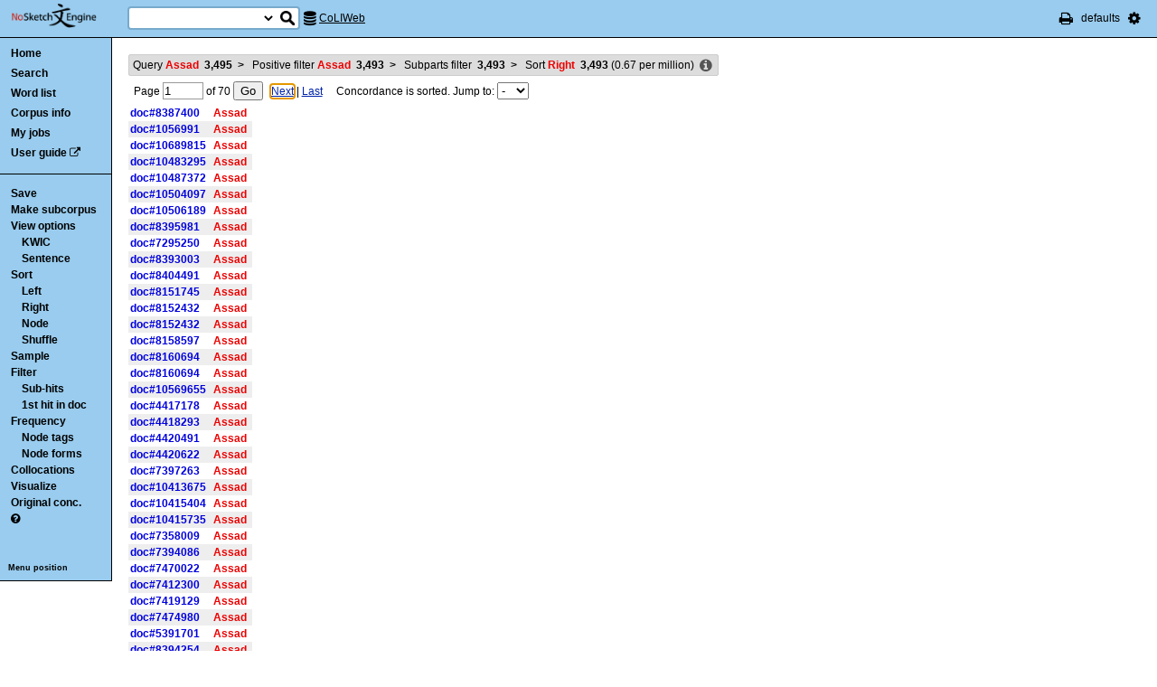

--- FILE ---
content_type: text/html; charset=utf-8
request_url: http://corpora.dipartimentidieccellenza-dilef.unifi.it/noske/run.cgi/sortx?q=q%5Blemma%3D%3D%22Assad%22%5D&q=p0+0%3E0+0+%5Bword%3D%22Assad%22%5D&q=D;corpname=coliweb&viewmode=kwic&attrs=word&ctxattrs=word&structs=&refs=doc&pagesize=50&gdexcnt=3;skey=rc;sicase=i
body_size: 7411
content:
<!DOCTYPE html PUBLIC "-//W3C//DTD XHTML 1.0 Transitional//EN" "http://www.w3.org/TR/xhtml1/DTD/xhtml1-transitional.dtd">
<html xmlns="http://www.w3.org/1999/xhtml">
<head><title>Concordance</title>
<meta http-equiv="Content-Type" content="text/html; charset=utf-8" />
<link rel="icon" href="../img/favicon.ico" />
<link rel="stylesheet" type="text/css" href="../css/font-awesome.min.css" />
<link rel="stylesheet" type="text/css" href="../css/bonito.css?version=open-3.116.13" />
<link rel="stylesheet" type="text/css" href="../css/print_bonito.css?version=open-3.116.13" media="print" />
<script src="../js/jquery-1.7.2.js" type="text/javascript"></script>
<script type="text/javascript">jQuery.noConflict();</script>
<script src="../js/jquery.autocomplete.js" type="text/javascript"></script>
<script src="../js/jquery.cookies.js" type="text/javascript"></script>
<script src="../js/misc.js?version=open-3.116.13" type="text/javascript"></script>
<script src="../js/jquery-ui.min.js" type="text/javascript"></script>
<script type="text/javascript">
jQuery(document).ready(function () {
  jQuery('[name="uilang"]').val("");
  jQuery('#a_reset_options').click(function () {
    jQuery.cookies.del('last_sample_size');
    jQuery.cookies.del('errstdq');
    jQuery.cookies.del('ff_main_state');
    jQuery.cookies.del('contextel_view');
    jQuery.cookies.del('texttypeel_view');
    jQuery.cookies.del('concdesc_view');
    jQuery.ajax({
      url: 'reset_user_options',
      async: false,
      complete: function () {
        window.location.reload();
      }
    });
  });
  jQuery('#corpus-search-form').hover(function () {
    var cc = jQuery('#corpus-search-form option:selected').text();
    jQuery('#ssearch_info').html('Search in <b>' + cc + '</b>').show();
  },
  function () {
    jQuery('#ssearch_info').hide();
  });
});

</script>


<link rel="stylesheet" type="text/css" href="../css/view.css?version=open-3.116.13" />
<link rel="stylesheet" type="text/css" href="../css/jquery-ui.min.css" />
<script src="../js/jquery-ui.min.js" type="text/javascript"></script>
<script type="text/javascript" src="../js/jquery.zclip.js"></script>
<script type="text/javascript">
jQuery(document).ready(function () {
});
</script>
<script src="../js/jquery.periodic.js" type="text/javascript"></script>



</head>

<body onload=";" id="bodytag">

<noscript>
For full functionality of Sketch Engine it is necessary to
<a href="http://www.enable-javascript.com" target="_blank">enable JavaScript</a>
</noscript>



<div id="ske_header">
  <a href="../index.html" title="Sketch Engine homepage">
    <img id="logo" src="../img/logo.png" alt="Sketch Engine logo"/></a>

  <form id="corpus-search-form" action="first">
    <div>
      <span id="ssearch_info"></span>
      <input type="text" name="iquery" value=""
          id="ssearch_query" class="check_input empty" size="16" />
      <select name="corpname">
        <option value="anita1" >Anita1</option>
        <option value="anita2" >Anita2</option>
        <option value="coliweb" selected="selected">CoLIWeb</option>
        <option value="imag" >Imagact spoken</option>
        <option value="imag_w" >Imagact spoken W</option>
        <option value="paisa" >Paisa 1.6</option>
        <option value="paisa_w" >Paisa 1.6 W</option>
        <option value="ridire" >Ridire</option>
        <option value="sanremo" >Sanremo</option>
        <option value="teccolin" >TecColIN</option>
        <option value="wikieng" >WikiHow - English</option>
        <option value="wikiesp" >WikiHow - Spanish</option>
        <option value="wikifra" >WikiHow - French</option>
        <option value="wikiger" >WikiHow - German</option>
        <option value="wikiita" >WikiHow - Italian</option>
        <option value="wikipor" >WikiHow - Portuguese</option>
        <option value="zannoni" >Corpus Zannoni</option>
      </select>
      <input type="hidden" name="corpus-search-form" value="true" />
      <input type="submit" class="long_process_warning" value="Search"
          title="Search in corpora" />
    </div>
  </form>

  <div id="current_corpus">
    <i class="fa fa-database fa-lg"></i>
      <a href="corp_info?corpname=coliweb&struct_attr_stats=1&subcorpora=1" target="_blank"
          title="Information about CoLIWeb">CoLIWeb</a>
  </div>

  <ul id="toolbar-info">
    <li><a href="javascript:window.print()" title="Print this page"><i class="fa fa-print fa-lg"></i></a></li>
    <li>defaults</li>
    <li id="li_system_menu">
      <a href="#" id="a_open_ske_menu" title="System menu"><i class="fa fa-cog fa-lg"></i></a>
    </li>
  </ul>


</div>

<div id="ske_menu">
  <ul>
    <li><a href="#" title="Reset user settings and purge cookies"
        id="a_reset_options">Reset settings</a></li>
  </ul>
  <div id="switch_language">
    <i class="fa fa-language" title="Change interface language"></i>
    <select name="uilang" onchange="save_uilang(this.options[this.selectedIndex].value);">
      <option value="en">English</option>
      <option value="cs">&#269;esky</option>
      <option value="sk">slovensky</option>
      <option value="zh_CN">&#31616;&#20307;&#20013;&#25991;</option>
      <option value="zh_TW">&#32321;&#39636;&#20013;&#25991;</option>
      <option value="ga">Gaeilge</option>
      <option value="sl">sloven&#x0161;&#269;ina</option>
      <option value="hr">hrvatski</option>
      <option value="ar">&#1575;&#1604;&#1593;&#1585;&#1576;&#1610;&#1577;</option>
      <option value="es">espa&#241;ol</option>
      <option value="fr">fran&ccedil;ais</option>
      <option value="uk_UA">&ucy;&kcy;&rcy;&acy;&yicy;&ncy;&scy;&softcy;&kcy;&acy;</option>
      <option value="pl_PL">polski</option>
    </select>
  </div>

  <div id="social_links">
    <a href="http://www.facebook.com/SketchEngine" target="_blank"><i class="fa fa-facebook fa-lg"></i></a>
    <a href="http://www.twitter.com/SketchEngine" target="_blank"><i class="fa fa-twitter fa-lg"></i></a>
    <a href="http://www.linkedin.com/groups/Sketch-Engine-4293299" target="_blank"><i class="fa fa-linkedin fa-lg"></i></a>
    <a href="https://plus.google.com/115778706510018224686/posts" target="_blank"><i class="fa fa-google-plus fa-lg"></i></a>
  </div>
</div>


<div id="container">
<div id="sidebar">
<div id="in-sidebar">
  <ul id="main-menu">
    <li id="menu_item_home"><a href="../index.html">Home</a></li>
    <li id="menu_item_conc"
        ><a title="Search this corpus" href="first_form?corpname=coliweb;align=">Search</a></li>
    <li id="menu_item_wl" 
        ><a title="Various methods for creating lists of words, lemmas etc." href="wordlist_form?corpname=coliweb">Word list</a></li>

  <li 
      id="menu_item_corp_info"
      ><a title="Information about CoLIWeb" href="corp_info?corpname=coliweb&struct_attr_stats=1&subcorpora=1">Corpus info</a></li>
  <li 
      id="menu_item_my_jobs"
      ><a title="My currently running background jobs" href="jobs?corpname=coliweb">My jobs</a></li>
  <li id="menu_item_user_guide"><a href="https://www.sketchengine.co.uk/user-guide"
      target="_blank" title="Documentation">User guide</a> <i class="fa fa-external-link"></i></li>
  </ul>
  <hr/>
  <div id="submenu">
  <ul>
  <li><a title="Save concordance to a text file or xml"
      href="saveconc_form?q=q%5Blemma%3D%3D%22Assad%22%5D&amp;q=p0+0%3E0+0+%5Bword%3D%22Assad%22%5D&amp;q=D&amp;q=sword%2Fi+1%3E0%7E3%3E0;corpname=coliweb&amp;viewmode=kwic&amp;attrs=word&amp;ctxattrs=word&amp;structs=&amp;refs=doc&amp;pagesize=50&amp;gdexcnt=3&amp;fromp=1&amp;pagesize=50&amp;leftctx=%23&amp;rightctx=%23">Save</a></li>
  <li>
    <div id="subcorpus_dialog" title="Make subcorpus">
      Subcorpus name: <input type="text" id="subcname" />
      <p class="compact">
        Save
        <select name="sc_strct">
          <option value="doc" selected="selected">doc</option>
          <option value="s" >s</option>
        </select>
        structures
      </p>
      <div id="subcmsg"></div>
    </div>
    <a title="Make subcorpus" onclick="save_subcorpus('q=q%5Blemma%3D%3D%22Assad%22%5D&amp;q=p0+0%3E0+0+%5Bword%3D%22Assad%22%5D&amp;q=D&amp;q=sword%2Fi+1%3E0%7E3%3E0', 'coliweb', '')">Make subcorpus</a>
<script type="text/javascript">
function save_subcorpus (q, corp, subcorp) {
  jQuery("#subcorpus_dialog").dialog({
    close: function() {
      jQuery("#subcmsg").text("");
      jQuery("#subcname").prop('disabled', false).text("");
    },
    buttons : {
      "Save" : function() {
        if (jQuery('#subcname').val() == '') {
          jQuery("#subcmsg").text("Enter subcorpus name");
          return;
        }
        jQuery.ajax({
          type: "GET",
          url: "subcorp?" + q + ";corpname=" + corp
              + ";usesubcorp=" + subcorp
              + ";create=True;subcname=" + jQuery("#subcname").val()
              + ';struct=' + jQuery('[name="sc_strct"]').val(),
          beforeSend: function(msg) {
            jQuery('#subcname').prop('disabled', true);
            jQuery('#subcmsg').html('<p><i class="fa fa-spinner fa-spin"></i> '
                + "Saving.</p><p>You can safely close this dialog. "
                + "Once the subcorpus is ready it will be shown "
                + "in the list of your subcorpora.</p>");
            var dia = jQuery("#subcorpus_dialog").dialog();
            buttons = { "Close": function () { jQuery(this).dialog("close");}};
            dia.dialog("option", "buttons", buttons);
          },
          success: function () {
            jQuery('#subcmsg').text('Saved');
          },
          error: function () {
            jQuery('#subcmsg').text("Failed to save the subcorpus");
          }
        });
      },
      "Cancel" : function() {
        jQuery(this).dialog("close");
      }
    }
  });
  jQuery("#subcorpus_dialog").dialog("open");
}
jQuery("#subcorpus_dialog").dialog({
  autoOpen: false,
  modal: true,
  closeOnEscape: true
});
</script>
</li>
  <li><a title="Concordance view settings" href="viewattrs?q=q%5Blemma%3D%3D%22Assad%22%5D&amp;q=p0+0%3E0+0+%5Bword%3D%22Assad%22%5D&amp;q=D&amp;q=sword%2Fi+1%3E0%7E3%3E0;corpname=coliweb&amp;viewmode=kwic&amp;attrs=word&amp;ctxattrs=word&amp;structs=&amp;refs=doc&amp;pagesize=50&amp;gdexcnt=3;fromp=1">View options</a>
    <ul class="submenu">
        <li><a title="Key words in context" href="view?q=q%5Blemma%3D%3D%22Assad%22%5D&amp;q=p0+0%3E0+0+%5Bword%3D%22Assad%22%5D&amp;q=D&amp;q=sword%2Fi+1%3E0%7E3%3E0;corpname=coliweb;viewmode=kwic;attrs=word&amp;ctxattrs=word&amp;structs=&amp;refs=doc&amp;pagesize=50&amp;gdexcnt=3;fromp=1">KWIC</a></li>
        <li><a title="Show sentences" href="view?q=q%5Blemma%3D%3D%22Assad%22%5D&amp;q=p0+0%3E0+0+%5Bword%3D%22Assad%22%5D&amp;q=D&amp;q=sword%2Fi+1%3E0%7E3%3E0;corpname=coliweb;viewmode=sen;attrs=word&amp;ctxattrs=word&amp;structs=&amp;refs=doc&amp;pagesize=50&amp;gdexcnt=3;fromp=1">Sentence</a></li>
    </ul>
  </li>
  <li><a title="Complex sorting options" href="sort?q=q%5Blemma%3D%3D%22Assad%22%5D&amp;q=p0+0%3E0+0+%5Bword%3D%22Assad%22%5D&amp;q=D&amp;q=sword%2Fi+1%3E0%7E3%3E0;corpname=coliweb&amp;viewmode=kwic&amp;attrs=word&amp;ctxattrs=word&amp;structs=&amp;refs=doc&amp;pagesize=50&amp;gdexcnt=3">Sort</a>
    <ul class="submenu">
      <li><a title="Sort to left" class="long_process_warning"
          href="sortx?q=q%5Blemma%3D%3D%22Assad%22%5D&amp;q=p0+0%3E0+0+%5Bword%3D%22Assad%22%5D&amp;q=D&amp;q=sword%2Fi+1%3E0%7E3%3E0;corpname=coliweb&amp;viewmode=kwic&amp;attrs=word&amp;ctxattrs=word&amp;structs=&amp;refs=doc&amp;pagesize=50&amp;gdexcnt=3;skey=lc;sicase=i">Left</a></li>
      <li><a title="Sort to right" class="long_process_warning"
          href="sortx?q=q%5Blemma%3D%3D%22Assad%22%5D&amp;q=p0+0%3E0+0+%5Bword%3D%22Assad%22%5D&amp;q=D&amp;q=sword%2Fi+1%3E0%7E3%3E0;corpname=coliweb&amp;viewmode=kwic&amp;attrs=word&amp;ctxattrs=word&amp;structs=&amp;refs=doc&amp;pagesize=50&amp;gdexcnt=3;skey=rc;sicase=i">Right</a></li>
      <li><a title="Sort by node word" class="long_process_warning"
          href="sortx?q=q%5Blemma%3D%3D%22Assad%22%5D&amp;q=p0+0%3E0+0+%5Bword%3D%22Assad%22%5D&amp;q=D&amp;q=sword%2Fi+1%3E0%7E3%3E0;corpname=coliweb&amp;viewmode=kwic&amp;attrs=word&amp;ctxattrs=word&amp;structs=&amp;refs=doc&amp;pagesize=50&amp;gdexcnt=3;skey=kw;sicase=i">Node</a></li>
      <li><a title="Randomize ordering of lines" href="view?q=q%5Blemma%3D%3D%22Assad%22%5D&amp;q=p0+0%3E0+0+%5Bword%3D%22Assad%22%5D&amp;q=D&amp;q=sword%2Fi+1%3E0%7E3%3E0;q=f;corpname=coliweb&amp;viewmode=kwic&amp;attrs=word&amp;ctxattrs=word&amp;structs=&amp;refs=doc&amp;pagesize=50&amp;gdexcnt=3">Shuffle</a></li>
    </ul>
  </li>
  <li><a title="Make a random sample from the concordance."
      href="reduce_form?q=q%5Blemma%3D%3D%22Assad%22%5D&amp;q=p0+0%3E0+0+%5Bword%3D%22Assad%22%5D&amp;q=D&amp;q=sword%2Fi+1%3E0%7E3%3E0;corpname=coliweb&amp;viewmode=kwic&amp;attrs=word&amp;ctxattrs=word&amp;structs=&amp;refs=doc&amp;pagesize=50&amp;gdexcnt=3">Sample</a>
    <ul class="submenu hidden" id="lastsample">
      <li><a href="reduce?q=q%5Blemma%3D%3D%22Assad%22%5D&amp;q=p0+0%3E0+0+%5Bword%3D%22Assad%22%5D&amp;q=D&amp;q=sword%2Fi+1%3E0%7E3%3E0;corpname=coliweb&amp;viewmode=kwic&amp;attrs=word&amp;ctxattrs=word&amp;structs=&amp;refs=doc&amp;pagesize=50&amp;gdexcnt=3;">Last</a></li>
    </ul>
    <script type="text/javascript">
      jQuery(document).ready(function () {
        if (jQuery.cookies.get('last_sample_size')) {
          var rlines = jQuery.cookies.get('last_sample_size');
          var _href = jQuery('#lastsample a').attr('href');
          jQuery('#lastsample').removeClass('hidden');
          jQuery('#lastsample a').attr("href", _href + 'rlines=' + rlines);
          jQuery('#lastsample a').append(' (' + rlines + ')');
        }
      });
    </script>
  </li>
  <li><a title="Make a query on the current concordance."
      href="filter_form?q=q%5Blemma%3D%3D%22Assad%22%5D&amp;q=p0+0%3E0+0+%5Bword%3D%22Assad%22%5D&amp;q=D&amp;q=sword%2Fi+1%3E0%7E3%3E0;corpname=coliweb&amp;viewmode=kwic&amp;attrs=word&amp;ctxattrs=word&amp;structs=&amp;refs=doc&amp;pagesize=50&amp;gdexcnt=3">Filter</a>
    <ul class="submenu">
      <li><a title="Filter lines with subpart matches"
          href="view?corpname=coliweb&amp;viewmode=kwic&amp;attrs=word&amp;ctxattrs=word&amp;structs=&amp;refs=doc&amp;pagesize=50&amp;gdexcnt=3;q=q%5Blemma%3D%3D%22Assad%22%5D&amp;q=p0+0%3E0+0+%5Bword%3D%22Assad%22%5D&amp;q=D&amp;q=sword%2Fi+1%3E0%7E3%3E0;q=D">Sub-hits</a></li>
      <li><a title="Filter all but first hit in document"
	      href="view?corpname=coliweb&amp;viewmode=kwic&amp;attrs=word&amp;ctxattrs=word&amp;structs=&amp;refs=doc&amp;pagesize=50&amp;gdexcnt=3;q=q%5Blemma%3D%3D%22Assad%22%5D&amp;q=p0+0%3E0+0+%5Bword%3D%22Assad%22%5D&amp;q=D&amp;q=sword%2Fi+1%3E0%7E3%3E0;q=Fdoc">1st hit in doc</a></li>
    </ul>
  </li>
  <li><a title="Compute frequencies" href="freq?q=q%5Blemma%3D%3D%22Assad%22%5D&amp;q=p0+0%3E0+0+%5Bword%3D%22Assad%22%5D&amp;q=D&amp;q=sword%2Fi+1%3E0%7E3%3E0;corpname=coliweb&amp;viewmode=kwic&amp;attrs=word&amp;ctxattrs=word&amp;structs=&amp;refs=doc&amp;pagesize=50&amp;gdexcnt=3">Frequency</a>
    <ul class="submenu">
      <li><a title="Show frequencies of node tags" href="freqs?q=q%5Blemma%3D%3D%22Assad%22%5D&amp;q=p0+0%3E0+0+%5Bword%3D%22Assad%22%5D&amp;q=D&amp;q=sword%2Fi+1%3E0%7E3%3E0;corpname=coliweb&amp;viewmode=kwic&amp;attrs=word&amp;ctxattrs=word&amp;structs=&amp;refs=doc&amp;pagesize=50&amp;gdexcnt=3;fcrit=tag/e+0~0>0;ml=1">Node tags</a></li>
      <li><a title="Show frequencies of node forms" href="freqs?q=q%5Blemma%3D%3D%22Assad%22%5D&amp;q=p0+0%3E0+0+%5Bword%3D%22Assad%22%5D&amp;q=D&amp;q=sword%2Fi+1%3E0%7E3%3E0;corpname=coliweb&amp;viewmode=kwic&amp;attrs=word&amp;ctxattrs=word&amp;structs=&amp;refs=doc&amp;pagesize=50&amp;gdexcnt=3;fcrit=word/e+0~0>0;ml=1">Node forms</a></li>
    </ul>
  </li>
  <li><a title="Collocation candidates" href="coll?q=q%5Blemma%3D%3D%22Assad%22%5D&amp;q=p0+0%3E0+0+%5Bword%3D%22Assad%22%5D&amp;q=D&amp;q=sword%2Fi+1%3E0%7E3%3E0;corpname=coliweb&amp;viewmode=kwic&amp;attrs=word&amp;ctxattrs=word&amp;structs=&amp;refs=doc&amp;pagesize=50&amp;gdexcnt=3">Collocations</a></li>
  <li><a title="Concordance distribution overview"
         href="freq_distrib?q=q%5Blemma%3D%3D%22Assad%22%5D&amp;q=p0+0%3E0+0+%5Bword%3D%22Assad%22%5D&amp;q=D&amp;q=sword%2Fi+1%3E0%7E3%3E0;corpname=coliweb&amp;viewmode=kwic&amp;attrs=word&amp;ctxattrs=word&amp;structs=&amp;refs=doc&amp;pagesize=50&amp;gdexcnt=3">Visualize</a></li>
  <li><a title="Take me to the original concordance" href="view?q=q%5Blemma%3D%3D%22Assad%22%5D;corpname=coliweb&amp;viewmode=kwic&amp;attrs=word&amp;ctxattrs=word&amp;structs=&amp;refs=doc&amp;pagesize=50&amp;gdexcnt=3">Original conc.</a></li>
  <li>
  <a href="https://www.sketchengine.co.uk/quick-start-guide/concordance-lesson-6/" rel="help"
      title='? Help on concordance' target="_blank">
    <i class="fa fa-question-circle"></i>
  </a>
  </li>

  </ul>
  </div>
  <a class="menu_switch">Menu position</a>
</div> <!-- in-sidebar -->
</div> <!-- sidebar -->

<div id="content">





<div id="long_process_warning">
  <div>
    <span>This action may take several minutes for large corpora, please wait.</span>
  </div>
</div>


<script type="text/javascript">
  jQuery(document).ready(function () {
    jQuery('#next').focus();
  });
</script>


<ul id="breadcrumbs">
  <li
    title="3495 hits  (0.67 per million) "
  >
    <a href="view?q=q%5Blemma%3D%3D%22Assad%22%5D;corpname=coliweb&amp;viewmode=kwic&amp;attrs=word&amp;ctxattrs=word&amp;structs=&amp;refs=doc&amp;pagesize=50&amp;gdexcnt=3">
  Query
    <em>Assad</em>
    &nbsp;<strong class="add_commas">3495</strong>
    </a>
    <b>&nbsp;&gt;&nbsp;</b>
  </li>
  <li
    title="3493 hits  (0.67 per million) "
  >
    <a href="view?q=q%5Blemma%3D%3D%22Assad%22%5D&amp;q=p0+0%3E0+0+%5Bword%3D%22Assad%22%5D;corpname=coliweb&amp;viewmode=kwic&amp;attrs=word&amp;ctxattrs=word&amp;structs=&amp;refs=doc&amp;pagesize=50&amp;gdexcnt=3">
  Positive filter
    <em>Assad</em>
    &nbsp;<strong class="add_commas">3493</strong>
    </a>
    <b>&nbsp;&gt;&nbsp;</b>
  </li>
  <li
    title="3493 hits  (0.67 per million) "
  >
    <a href="view?q=q%5Blemma%3D%3D%22Assad%22%5D&amp;q=p0+0%3E0+0+%5Bword%3D%22Assad%22%5D&amp;q=D;corpname=coliweb&amp;viewmode=kwic&amp;attrs=word&amp;ctxattrs=word&amp;structs=&amp;refs=doc&amp;pagesize=50&amp;gdexcnt=3">
  Subparts filter
        &nbsp;<strong class="add_commas">3493</strong>
    </a>
    <b>&nbsp;&gt;&nbsp;</b>
  </li>
  <li
    title="3493 hits  (0.67 per million) "
  >
  Sort
            <em>Right</em>
        &nbsp;<strong class="add_commas">3493</strong>
      (<span class="add_commas">0.67</span> per million)
  </li>
  <li class="concdesc"><a title="Concordance description"
      onclick='show_detail("concdesc", "corpname=coliweb;usesubcorp=;q=q%5Blemma%3D%3D%22Assad%22%5D&amp;q=p0+0%3E0+0+%5Bword%3D%22Assad%22%5D&amp;q=D&amp;q=sword%2Fi+1%3E0%7E3%3E0;complement_subc=0", "Loading...", true)'>
      <i class="fa fa-info-circle fa-lg"></i></a></li>
</ul>

<div class="bonito-pagination">
<form action="view" id="navigation_form">

<div class="bonito-pagination-core">
  
  <input type="hidden" name="q" value="q[lemma==&quot;Assad&quot;]" />
  <input type="hidden" name="q" value="p0 0&gt;0 0 [word=&quot;Assad&quot;]" />
  <input type="hidden" name="q" value="D" />
  <input type="hidden" name="q" value="sword/i 1&gt;0~3&gt;0" />
  <input type="hidden" name="corpname" value="coliweb" />
  <input type="hidden" name="viewmode" value="kwic" />
  <input type="hidden" name="attrs" value="word" />
  <input type="hidden" name="ctxattrs" value="word" />
  <input type="hidden" name="structs" value="" />
  <input type="hidden" name="refs" value="doc" />
  <input type="hidden" name="pagesize" value="50" />
  <input type="hidden" name="gdexcnt" value="3" />

  Page
  <input type="text" name="fromp" value="1" size="4"
      class="check_input pos_integer"
      data-errtext="Page must be a positive number" />
  <input type="hidden" name="fromc" value="" />
  <input type="hidden" name="goto" value="next" />
  of
  <span class="numofpages add_commas" data-num="70">70</span>
  <input type="submit" value="Go" />
</div>

  <div class="bonito-pagination-right">
  <a href="view?q=q%5Blemma%3D%3D%22Assad%22%5D&amp;q=p0+0%3E0+0+%5Bword%3D%22Assad%22%5D&amp;q=D&amp;q=sword%2Fi+1%3E0%7E3%3E0;fromp=2;corpname=coliweb&amp;viewmode=kwic&amp;attrs=word&amp;ctxattrs=word&amp;structs=&amp;refs=doc&amp;pagesize=50&amp;gdexcnt=3;navpos=next" id="next">Next</a> |
  <a class="lastpage" href="view?q=q%5Blemma%3D%3D%22Assad%22%5D&amp;q=p0+0%3E0+0+%5Bword%3D%22Assad%22%5D&amp;q=D&amp;q=sword%2Fi+1%3E0%7E3%3E0;fromp=70;corpname=coliweb&amp;viewmode=kwic&amp;attrs=word&amp;ctxattrs=word&amp;structs=&amp;refs=doc&amp;pagesize=50&amp;gdexcnt=3;navpos=next">Last</a>
  </div>
  &nbsp; &nbsp; Concordance is sorted. Jump to:
  <select onchange="this.form.fromp.value = this.value; this.form.fromc.value = this.options[this.selectedIndex].text; this.form.submit();">
    <option value="1"
    >-</option>
    <option value="1"
    >,</option>
    <option value="12"
    >;</option>
    <option value="12"
    >:</option>
    <option value="13"
    >?</option>
    <option value="14"
    >.</option>
    <option value="34"
    >'</option>
    <option value="34"
    >’</option>
    <option value="34"
    >"</option>
    <option value="34"
    >“</option>
    <option value="34"
    >”</option>
    <option value="34"
    >»</option>
    <option value="35"
    >(</option>
    <option value="35"
    >)</option>
    <option value="36"
    >…</option>
    <option value="36"
    >–</option>
    <option value="36"
    >2</option>
    <option value="36"
    >a</option>
    <option value="42"
    >b</option>
    <option value="42"
    >c</option>
    <option value="44"
    >d</option>
    <option value="49"
    >e</option>
    <option value="52"
    >è</option>
    <option value="53"
    >f</option>
    <option value="53"
    >g</option>
    <option value="53"
    >h</option>
    <option value="55"
    >i</option>
    <option value="57"
    >j</option>
    <option value="58"
    >l</option>
    <option value="58"
    >m</option>
    <option value="59"
    >n</option>
    <option value="61"
    >o</option>
    <option value="61"
    >p</option>
    <option value="67"
    >q</option>
    <option value="67"
    >r</option>
    <option value="67"
    >s</option>
    <option value="70"
    >u</option>
    <option value="70"
    >v</option>
  </select>
</form>
</div>

<table id="conclines">

  <tr toknum="4174144668" hitlen="1" class="">
    <td class="ref"
        onclick="show_detail('fullref', 'pos=4174144668&amp;corpname=coliweb', 'Loading...', true, 4174144668);">doc#8387400    </td>
        <td class="lc " >
    <span class="nott"> </span>
    </td><td class="kw "
             onclick="show_detail('widectx', 'pos=4174144668&amp;hitlen=1&amp;corpname=coliweb', 'Loading...', true, 4174144668);">
      <b class='col0 coll coll nott'>Assad</b>
    </td>
    <td class="rc ">
  </td>

    
    
      </tr>
  <tr toknum="732189458" hitlen="1" class=" even">
    <td class="ref"
        onclick="show_detail('fullref', 'pos=732189458&amp;corpname=coliweb', 'Loading...', true, 732189458);">doc#1056991    </td>
        <td class="lc " >
    <span class="nott"> </span>
    </td><td class="kw "
             onclick="show_detail('widectx', 'pos=732189458&amp;hitlen=1&amp;corpname=coliweb', 'Loading...', true, 732189458);">
      <b class='col0 coll coll nott'>Assad</b>
    </td>
    <td class="rc ">
  </td>

    
    
      </tr>
  <tr toknum="5091564335" hitlen="1" class="">
    <td class="ref"
        onclick="show_detail('fullref', 'pos=5091564335&amp;corpname=coliweb', 'Loading...', true, 5091564335);">doc#10689815    </td>
        <td class="lc " >
    <span class="nott"> </span>
    </td><td class="kw "
             onclick="show_detail('widectx', 'pos=5091564335&amp;hitlen=1&amp;corpname=coliweb', 'Loading...', true, 5091564335);">
      <b class='col0 coll coll nott'>Assad</b>
    </td>
    <td class="rc ">
  </td>

    
    
      </tr>
  <tr toknum="5016545350" hitlen="1" class=" even">
    <td class="ref"
        onclick="show_detail('fullref', 'pos=5016545350&amp;corpname=coliweb', 'Loading...', true, 5016545350);">doc#10483295    </td>
        <td class="lc " >
    <span class="nott"> </span>
    </td><td class="kw "
             onclick="show_detail('widectx', 'pos=5016545350&amp;hitlen=1&amp;corpname=coliweb', 'Loading...', true, 5016545350);">
      <b class='col0 coll coll nott'>Assad</b>
    </td>
    <td class="rc ">
  </td>

    
    
      </tr>
  <tr toknum="5017830713" hitlen="1" class="">
    <td class="ref"
        onclick="show_detail('fullref', 'pos=5017830713&amp;corpname=coliweb', 'Loading...', true, 5017830713);">doc#10487372    </td>
        <td class="lc " >
    <span class="nott"> </span>
    </td><td class="kw "
             onclick="show_detail('widectx', 'pos=5017830713&amp;hitlen=1&amp;corpname=coliweb', 'Loading...', true, 5017830713);">
      <b class='col0 coll coll nott'>Assad</b>
    </td>
    <td class="rc ">
  </td>

    
    
      </tr>
  <tr toknum="5023285651" hitlen="1" class=" even">
    <td class="ref"
        onclick="show_detail('fullref', 'pos=5023285651&amp;corpname=coliweb', 'Loading...', true, 5023285651);">doc#10504097    </td>
        <td class="lc " >
    <span class="nott"> </span>
    </td><td class="kw "
             onclick="show_detail('widectx', 'pos=5023285651&amp;hitlen=1&amp;corpname=coliweb', 'Loading...', true, 5023285651);">
      <b class='col0 coll coll nott'>Assad</b>
    </td>
    <td class="rc ">
  </td>

    
    
      </tr>
  <tr toknum="5023990428" hitlen="1" class="">
    <td class="ref"
        onclick="show_detail('fullref', 'pos=5023990428&amp;corpname=coliweb', 'Loading...', true, 5023990428);">doc#10506189    </td>
        <td class="lc " >
    <span class="nott"> </span>
    </td><td class="kw "
             onclick="show_detail('widectx', 'pos=5023990428&amp;hitlen=1&amp;corpname=coliweb', 'Loading...', true, 5023990428);">
      <b class='col0 coll coll nott'>Assad</b>
    </td>
    <td class="rc ">
  </td>

    
    
      </tr>
  <tr toknum="4186425470" hitlen="1" class=" even">
    <td class="ref"
        onclick="show_detail('fullref', 'pos=4186425470&amp;corpname=coliweb', 'Loading...', true, 4186425470);">doc#8395981    </td>
        <td class="lc " >
    <span class="nott"> </span>
    </td><td class="kw "
             onclick="show_detail('widectx', 'pos=4186425470&amp;hitlen=1&amp;corpname=coliweb', 'Loading...', true, 4186425470);">
      <b class='col0 coll coll nott'>Assad</b>
    </td>
    <td class="rc ">
  </td>

    
    
      </tr>
  <tr toknum="3638831393" hitlen="1" class="">
    <td class="ref"
        onclick="show_detail('fullref', 'pos=3638831393&amp;corpname=coliweb', 'Loading...', true, 3638831393);">doc#7295250    </td>
        <td class="lc " >
    <span class="nott"> </span>
    </td><td class="kw "
             onclick="show_detail('widectx', 'pos=3638831393&amp;hitlen=1&amp;corpname=coliweb', 'Loading...', true, 3638831393);">
      <b class='col0 coll coll nott'>Assad</b>
    </td>
    <td class="rc ">
  </td>

    
    
      </tr>
  <tr toknum="4182224054" hitlen="1" class=" even">
    <td class="ref"
        onclick="show_detail('fullref', 'pos=4182224054&amp;corpname=coliweb', 'Loading...', true, 4182224054);">doc#8393003    </td>
        <td class="lc " >
    <span class="nott"> </span>
    </td><td class="kw "
             onclick="show_detail('widectx', 'pos=4182224054&amp;hitlen=1&amp;corpname=coliweb', 'Loading...', true, 4182224054);">
      <b class='col0 coll coll nott'>Assad</b>
    </td>
    <td class="rc ">
  </td>

    
    
      </tr>
  <tr toknum="4198800706" hitlen="1" class="">
    <td class="ref"
        onclick="show_detail('fullref', 'pos=4198800706&amp;corpname=coliweb', 'Loading...', true, 4198800706);">doc#8404491    </td>
        <td class="lc " >
    <span class="nott"> </span>
    </td><td class="kw "
             onclick="show_detail('widectx', 'pos=4198800706&amp;hitlen=1&amp;corpname=coliweb', 'Loading...', true, 4198800706);">
      <b class='col0 coll coll nott'>Assad</b>
    </td>
    <td class="rc ">
  </td>

    
    
      </tr>
  <tr toknum="4012059383" hitlen="1" class=" even">
    <td class="ref"
        onclick="show_detail('fullref', 'pos=4012059383&amp;corpname=coliweb', 'Loading...', true, 4012059383);">doc#8151745    </td>
        <td class="lc " >
    <span class="nott"> </span>
    </td><td class="kw "
             onclick="show_detail('widectx', 'pos=4012059383&amp;hitlen=1&amp;corpname=coliweb', 'Loading...', true, 4012059383);">
      <b class='col0 coll coll nott'>Assad</b>
    </td>
    <td class="rc ">
  </td>

    
    
      </tr>
  <tr toknum="4012233444" hitlen="1" class="">
    <td class="ref"
        onclick="show_detail('fullref', 'pos=4012233444&amp;corpname=coliweb', 'Loading...', true, 4012233444);">doc#8152432    </td>
        <td class="lc " >
    <span class="nott"> </span>
    </td><td class="kw "
             onclick="show_detail('widectx', 'pos=4012233444&amp;hitlen=1&amp;corpname=coliweb', 'Loading...', true, 4012233444);">
      <b class='col0 coll coll nott'>Assad</b>
    </td>
    <td class="rc ">
  </td>

    
    
      </tr>
  <tr toknum="4012233507" hitlen="1" class=" even">
    <td class="ref"
        onclick="show_detail('fullref', 'pos=4012233507&amp;corpname=coliweb', 'Loading...', true, 4012233507);">doc#8152432    </td>
        <td class="lc " >
    <span class="nott"> </span>
    </td><td class="kw "
             onclick="show_detail('widectx', 'pos=4012233507&amp;hitlen=1&amp;corpname=coliweb', 'Loading...', true, 4012233507);">
      <b class='col0 coll coll nott'>Assad</b>
    </td>
    <td class="rc ">
  </td>

    
    
      </tr>
  <tr toknum="4013951022" hitlen="1" class="">
    <td class="ref"
        onclick="show_detail('fullref', 'pos=4013951022&amp;corpname=coliweb', 'Loading...', true, 4013951022);">doc#8158597    </td>
        <td class="lc " >
    <span class="nott"> </span>
    </td><td class="kw "
             onclick="show_detail('widectx', 'pos=4013951022&amp;hitlen=1&amp;corpname=coliweb', 'Loading...', true, 4013951022);">
      <b class='col0 coll coll nott'>Assad</b>
    </td>
    <td class="rc ">
  </td>

    
    
      </tr>
  <tr toknum="4014521350" hitlen="1" class=" even">
    <td class="ref"
        onclick="show_detail('fullref', 'pos=4014521350&amp;corpname=coliweb', 'Loading...', true, 4014521350);">doc#8160694    </td>
        <td class="lc " >
    <span class="nott"> </span>
    </td><td class="kw "
             onclick="show_detail('widectx', 'pos=4014521350&amp;hitlen=1&amp;corpname=coliweb', 'Loading...', true, 4014521350);">
      <b class='col0 coll coll nott'>Assad</b>
    </td>
    <td class="rc ">
  </td>

    
    
      </tr>
  <tr toknum="4014521413" hitlen="1" class="">
    <td class="ref"
        onclick="show_detail('fullref', 'pos=4014521413&amp;corpname=coliweb', 'Loading...', true, 4014521413);">doc#8160694    </td>
        <td class="lc " >
    <span class="nott"> </span>
    </td><td class="kw "
             onclick="show_detail('widectx', 'pos=4014521413&amp;hitlen=1&amp;corpname=coliweb', 'Loading...', true, 4014521413);">
      <b class='col0 coll coll nott'>Assad</b>
    </td>
    <td class="rc ">
  </td>

    
    
      </tr>
  <tr toknum="5042419243" hitlen="1" class=" even">
    <td class="ref"
        onclick="show_detail('fullref', 'pos=5042419243&amp;corpname=coliweb', 'Loading...', true, 5042419243);">doc#10569655    </td>
        <td class="lc " >
    <span class="nott"> </span>
    </td><td class="kw "
             onclick="show_detail('widectx', 'pos=5042419243&amp;hitlen=1&amp;corpname=coliweb', 'Loading...', true, 5042419243);">
      <b class='col0 coll coll nott'>Assad</b>
    </td>
    <td class="rc ">
  </td>

    
    
      </tr>
  <tr toknum="2237260318" hitlen="1" class="">
    <td class="ref"
        onclick="show_detail('fullref', 'pos=2237260318&amp;corpname=coliweb', 'Loading...', true, 2237260318);">doc#4417178    </td>
        <td class="lc " >
    <span class="nott"> </span>
    </td><td class="kw "
             onclick="show_detail('widectx', 'pos=2237260318&amp;hitlen=1&amp;corpname=coliweb', 'Loading...', true, 2237260318);">
      <b class='col0 coll coll nott'>Assad</b>
    </td>
    <td class="rc ">
  </td>

    
    
      </tr>
  <tr toknum="2237834286" hitlen="1" class=" even">
    <td class="ref"
        onclick="show_detail('fullref', 'pos=2237834286&amp;corpname=coliweb', 'Loading...', true, 2237834286);">doc#4418293    </td>
        <td class="lc " >
    <span class="nott"> </span>
    </td><td class="kw "
             onclick="show_detail('widectx', 'pos=2237834286&amp;hitlen=1&amp;corpname=coliweb', 'Loading...', true, 2237834286);">
      <b class='col0 coll coll nott'>Assad</b>
    </td>
    <td class="rc ">
  </td>

    
    
      </tr>
  <tr toknum="2238611971" hitlen="1" class="">
    <td class="ref"
        onclick="show_detail('fullref', 'pos=2238611971&amp;corpname=coliweb', 'Loading...', true, 2238611971);">doc#4420491    </td>
        <td class="lc " >
    <span class="nott"> </span>
    </td><td class="kw "
             onclick="show_detail('widectx', 'pos=2238611971&amp;hitlen=1&amp;corpname=coliweb', 'Loading...', true, 2238611971);">
      <b class='col0 coll coll nott'>Assad</b>
    </td>
    <td class="rc ">
  </td>

    
    
      </tr>
  <tr toknum="2238660656" hitlen="1" class=" even">
    <td class="ref"
        onclick="show_detail('fullref', 'pos=2238660656&amp;corpname=coliweb', 'Loading...', true, 2238660656);">doc#4420622    </td>
        <td class="lc " >
    <span class="nott"> </span>
    </td><td class="kw "
             onclick="show_detail('widectx', 'pos=2238660656&amp;hitlen=1&amp;corpname=coliweb', 'Loading...', true, 2238660656);">
      <b class='col0 coll coll nott'>Assad</b>
    </td>
    <td class="rc ">
  </td>

    
    
      </tr>
  <tr toknum="3670299440" hitlen="1" class="">
    <td class="ref"
        onclick="show_detail('fullref', 'pos=3670299440&amp;corpname=coliweb', 'Loading...', true, 3670299440);">doc#7397263    </td>
        <td class="lc " >
    <span class="nott"> </span>
    </td><td class="kw "
             onclick="show_detail('widectx', 'pos=3670299440&amp;hitlen=1&amp;corpname=coliweb', 'Loading...', true, 3670299440);">
      <b class='col0 coll coll nott'>Assad</b>
    </td>
    <td class="rc ">
  </td>

    
    
      </tr>
  <tr toknum="4992336234" hitlen="1" class=" even">
    <td class="ref"
        onclick="show_detail('fullref', 'pos=4992336234&amp;corpname=coliweb', 'Loading...', true, 4992336234);">doc#10413675    </td>
        <td class="lc " >
    <span class="nott"> </span>
    </td><td class="kw "
             onclick="show_detail('widectx', 'pos=4992336234&amp;hitlen=1&amp;corpname=coliweb', 'Loading...', true, 4992336234);">
      <b class='col0 coll coll nott'>Assad</b>
    </td>
    <td class="rc ">
  </td>

    
    
      </tr>
  <tr toknum="4992846554" hitlen="1" class="">
    <td class="ref"
        onclick="show_detail('fullref', 'pos=4992846554&amp;corpname=coliweb', 'Loading...', true, 4992846554);">doc#10415404    </td>
        <td class="lc " >
    <span class="nott"> </span>
    </td><td class="kw "
             onclick="show_detail('widectx', 'pos=4992846554&amp;hitlen=1&amp;corpname=coliweb', 'Loading...', true, 4992846554);">
      <b class='col0 coll coll nott'>Assad</b>
    </td>
    <td class="rc ">
  </td>

    
    
      </tr>
  <tr toknum="4992937836" hitlen="1" class=" even">
    <td class="ref"
        onclick="show_detail('fullref', 'pos=4992937836&amp;corpname=coliweb', 'Loading...', true, 4992937836);">doc#10415735    </td>
        <td class="lc " >
    <span class="nott"> </span>
    </td><td class="kw "
             onclick="show_detail('widectx', 'pos=4992937836&amp;hitlen=1&amp;corpname=coliweb', 'Loading...', true, 4992937836);">
      <b class='col0 coll coll nott'>Assad</b>
    </td>
    <td class="rc ">
  </td>

    
    
      </tr>
  <tr toknum="3658768058" hitlen="1" class="">
    <td class="ref"
        onclick="show_detail('fullref', 'pos=3658768058&amp;corpname=coliweb', 'Loading...', true, 3658768058);">doc#7358009    </td>
        <td class="lc " >
    <span class="nott"> </span>
    </td><td class="kw "
             onclick="show_detail('widectx', 'pos=3658768058&amp;hitlen=1&amp;corpname=coliweb', 'Loading...', true, 3658768058);">
      <b class='col0 coll coll nott'>Assad</b>
    </td>
    <td class="rc ">
  </td>

    
    
      </tr>
  <tr toknum="3669228769" hitlen="1" class=" even">
    <td class="ref"
        onclick="show_detail('fullref', 'pos=3669228769&amp;corpname=coliweb', 'Loading...', true, 3669228769);">doc#7394086    </td>
        <td class="lc " >
    <span class="nott"> </span>
    </td><td class="kw "
             onclick="show_detail('widectx', 'pos=3669228769&amp;hitlen=1&amp;corpname=coliweb', 'Loading...', true, 3669228769);">
      <b class='col0 coll coll nott'>Assad</b>
    </td>
    <td class="rc ">
  </td>

    
    
      </tr>
  <tr toknum="3691691000" hitlen="1" class="">
    <td class="ref"
        onclick="show_detail('fullref', 'pos=3691691000&amp;corpname=coliweb', 'Loading...', true, 3691691000);">doc#7470022    </td>
        <td class="lc " >
    <span class="nott"> </span>
    </td><td class="kw "
             onclick="show_detail('widectx', 'pos=3691691000&amp;hitlen=1&amp;corpname=coliweb', 'Loading...', true, 3691691000);">
      <b class='col0 coll coll nott'>Assad</b>
    </td>
    <td class="rc ">
  </td>

    
    
      </tr>
  <tr toknum="3674457483" hitlen="1" class=" even">
    <td class="ref"
        onclick="show_detail('fullref', 'pos=3674457483&amp;corpname=coliweb', 'Loading...', true, 3674457483);">doc#7412300    </td>
        <td class="lc " >
    <span class="nott"> </span>
    </td><td class="kw "
             onclick="show_detail('widectx', 'pos=3674457483&amp;hitlen=1&amp;corpname=coliweb', 'Loading...', true, 3674457483);">
      <b class='col0 coll coll nott'>Assad</b>
    </td>
    <td class="rc ">
  </td>

    
    
      </tr>
  <tr toknum="3676618730" hitlen="1" class="">
    <td class="ref"
        onclick="show_detail('fullref', 'pos=3676618730&amp;corpname=coliweb', 'Loading...', true, 3676618730);">doc#7419129    </td>
        <td class="lc " >
    <span class="nott"> </span>
    </td><td class="kw "
             onclick="show_detail('widectx', 'pos=3676618730&amp;hitlen=1&amp;corpname=coliweb', 'Loading...', true, 3676618730);">
      <b class='col0 coll coll nott'>Assad</b>
    </td>
    <td class="rc ">
  </td>

    
    
      </tr>
  <tr toknum="3694760131" hitlen="1" class=" even">
    <td class="ref"
        onclick="show_detail('fullref', 'pos=3694760131&amp;corpname=coliweb', 'Loading...', true, 3694760131);">doc#7474980    </td>
        <td class="lc " >
    <span class="nott"> </span>
    </td><td class="kw "
             onclick="show_detail('widectx', 'pos=3694760131&amp;hitlen=1&amp;corpname=coliweb', 'Loading...', true, 3694760131);">
      <b class='col0 coll coll nott'>Assad</b>
    </td>
    <td class="rc ">
  </td>

    
    
      </tr>
  <tr toknum="2776756924" hitlen="1" class="">
    <td class="ref"
        onclick="show_detail('fullref', 'pos=2776756924&amp;corpname=coliweb', 'Loading...', true, 2776756924);">doc#5391701    </td>
        <td class="lc " >
    <span class="nott"> </span>
    </td><td class="kw "
             onclick="show_detail('widectx', 'pos=2776756924&amp;hitlen=1&amp;corpname=coliweb', 'Loading...', true, 2776756924);">
      <b class='col0 coll coll nott'>Assad</b>
    </td>
    <td class="rc ">
  </td>

    
    
      </tr>
  <tr toknum="4184007628" hitlen="1" class=" even">
    <td class="ref"
        onclick="show_detail('fullref', 'pos=4184007628&amp;corpname=coliweb', 'Loading...', true, 4184007628);">doc#8394254    </td>
        <td class="lc " >
    <span class="nott"> </span>
    </td><td class="kw "
             onclick="show_detail('widectx', 'pos=4184007628&amp;hitlen=1&amp;corpname=coliweb', 'Loading...', true, 4184007628);">
      <b class='col0 coll coll nott'>Assad</b>
    </td>
    <td class="rc ">
  </td>

    
    
      </tr>
  <tr toknum="732187005" hitlen="1" class="">
    <td class="ref"
        onclick="show_detail('fullref', 'pos=732187005&amp;corpname=coliweb', 'Loading...', true, 732187005);">doc#1056991    </td>
        <td class="lc " >
    <span class="nott"> </span>
    </td><td class="kw "
             onclick="show_detail('widectx', 'pos=732187005&amp;hitlen=1&amp;corpname=coliweb', 'Loading...', true, 732187005);">
      <b class='col0 coll coll nott'>Assad</b>
    </td>
    <td class="rc ">
  </td>

    
    
      </tr>
  <tr toknum="3642435550" hitlen="1" class=" even">
    <td class="ref"
        onclick="show_detail('fullref', 'pos=3642435550&amp;corpname=coliweb', 'Loading...', true, 3642435550);">doc#7305478    </td>
        <td class="lc " >
    <span class="nott"> </span>
    </td><td class="kw "
             onclick="show_detail('widectx', 'pos=3642435550&amp;hitlen=1&amp;corpname=coliweb', 'Loading...', true, 3642435550);">
      <b class='col0 coll coll nott'>Assad</b>
    </td>
    <td class="rc ">
  </td>

    
    
      </tr>
  <tr toknum="3651743255" hitlen="1" class="">
    <td class="ref"
        onclick="show_detail('fullref', 'pos=3651743255&amp;corpname=coliweb', 'Loading...', true, 3651743255);">doc#7334969    </td>
        <td class="lc " >
    <span class="nott"> </span>
    </td><td class="kw "
             onclick="show_detail('widectx', 'pos=3651743255&amp;hitlen=1&amp;corpname=coliweb', 'Loading...', true, 3651743255);">
      <b class='col0 coll coll nott'>Assad</b>
    </td>
    <td class="rc ">
  </td>

    
    
      </tr>
  <tr toknum="868593919" hitlen="1" class=" even">
    <td class="ref"
        onclick="show_detail('fullref', 'pos=868593919&amp;corpname=coliweb', 'Loading...', true, 868593919);">doc#1186086    </td>
        <td class="lc " >
    <span class="nott"> </span>
    </td><td class="kw "
             onclick="show_detail('widectx', 'pos=868593919&amp;hitlen=1&amp;corpname=coliweb', 'Loading...', true, 868593919);">
      <b class='col0 coll coll nott'>Assad</b>
    </td>
    <td class="rc ">
  </td>

    
    
      </tr>
  <tr toknum="870925710" hitlen="1" class="">
    <td class="ref"
        onclick="show_detail('fullref', 'pos=870925710&amp;corpname=coliweb', 'Loading...', true, 870925710);">doc#1189424    </td>
        <td class="lc " >
    <span class="nott"> </span>
    </td><td class="kw "
             onclick="show_detail('widectx', 'pos=870925710&amp;hitlen=1&amp;corpname=coliweb', 'Loading...', true, 870925710);">
      <b class='col0 coll coll nott'>Assad</b>
    </td>
    <td class="rc ">
  </td>

    
    
      </tr>
  <tr toknum="732187077" hitlen="1" class=" even">
    <td class="ref"
        onclick="show_detail('fullref', 'pos=732187077&amp;corpname=coliweb', 'Loading...', true, 732187077);">doc#1056991    </td>
        <td class="lc " >
    <span class="nott"> </span>
    </td><td class="kw "
             onclick="show_detail('widectx', 'pos=732187077&amp;hitlen=1&amp;corpname=coliweb', 'Loading...', true, 732187077);">
      <b class='col0 coll coll nott'>Assad</b>
    </td>
    <td class="rc ">
  </td>

    
    
      </tr>
  <tr toknum="5093637886" hitlen="1" class="">
    <td class="ref"
        onclick="show_detail('fullref', 'pos=5093637886&amp;corpname=coliweb', 'Loading...', true, 5093637886);">doc#10699863    </td>
        <td class="lc " >
    <span class="nott"> </span>
    </td><td class="kw "
             onclick="show_detail('widectx', 'pos=5093637886&amp;hitlen=1&amp;corpname=coliweb', 'Loading...', true, 5093637886);">
      <b class='col0 coll coll nott'>Assad</b>
    </td>
    <td class="rc ">
  </td>

    
    
      </tr>
  <tr toknum="3639149429" hitlen="1" class=" even">
    <td class="ref"
        onclick="show_detail('fullref', 'pos=3639149429&amp;corpname=coliweb', 'Loading...', true, 3639149429);">doc#7296174    </td>
        <td class="lc " >
    <span class="nott"> </span>
    </td><td class="kw "
             onclick="show_detail('widectx', 'pos=3639149429&amp;hitlen=1&amp;corpname=coliweb', 'Loading...', true, 3639149429);">
      <b class='col0 coll coll nott'>Assad</b>
    </td>
    <td class="rc ">
  </td>

    
    
      </tr>
  <tr toknum="3655562569" hitlen="1" class="">
    <td class="ref"
        onclick="show_detail('fullref', 'pos=3655562569&amp;corpname=coliweb', 'Loading...', true, 3655562569);">doc#7348767    </td>
        <td class="lc " >
    <span class="nott"> </span>
    </td><td class="kw "
             onclick="show_detail('widectx', 'pos=3655562569&amp;hitlen=1&amp;corpname=coliweb', 'Loading...', true, 3655562569);">
      <b class='col0 coll coll nott'>Assad</b>
    </td>
    <td class="rc ">
  </td>

    
    
      </tr>
  <tr toknum="3660128448" hitlen="1" class=" even">
    <td class="ref"
        onclick="show_detail('fullref', 'pos=3660128448&amp;corpname=coliweb', 'Loading...', true, 3660128448);">doc#7364053    </td>
        <td class="lc " >
    <span class="nott"> </span>
    </td><td class="kw "
             onclick="show_detail('widectx', 'pos=3660128448&amp;hitlen=1&amp;corpname=coliweb', 'Loading...', true, 3660128448);">
      <b class='col0 coll coll nott'>Assad</b>
    </td>
    <td class="rc ">
  </td>

    
    
      </tr>
  <tr toknum="3674250611" hitlen="1" class="">
    <td class="ref"
        onclick="show_detail('fullref', 'pos=3674250611&amp;corpname=coliweb', 'Loading...', true, 3674250611);">doc#7411541    </td>
        <td class="lc " >
    <span class="nott"> </span>
    </td><td class="kw "
             onclick="show_detail('widectx', 'pos=3674250611&amp;hitlen=1&amp;corpname=coliweb', 'Loading...', true, 3674250611);">
      <b class='col0 coll coll nott'>Assad</b>
    </td>
    <td class="rc ">
  </td>

    
    
      </tr>
  <tr toknum="284689772" hitlen="1" class=" even">
    <td class="ref"
        onclick="show_detail('fullref', 'pos=284689772&amp;corpname=coliweb', 'Loading...', true, 284689772);">doc#395994    </td>
        <td class="lc " >
    <span class="nott"> </span>
    </td><td class="kw "
             onclick="show_detail('widectx', 'pos=284689772&amp;hitlen=1&amp;corpname=coliweb', 'Loading...', true, 284689772);">
      <b class='col0 coll coll nott'>Assad</b>
    </td>
    <td class="rc ">
  </td>

    
    
      </tr>
  <tr toknum="5082957196" hitlen="1" class="">
    <td class="ref"
        onclick="show_detail('fullref', 'pos=5082957196&amp;corpname=coliweb', 'Loading...', true, 5082957196);">doc#10653083    </td>
        <td class="lc " >
    <span class="nott"> </span>
    </td><td class="kw "
             onclick="show_detail('widectx', 'pos=5082957196&amp;hitlen=1&amp;corpname=coliweb', 'Loading...', true, 5082957196);">
      <b class='col0 coll coll nott'>Assad</b>
    </td>
    <td class="rc ">
  </td>

    
    
      </tr>
  <tr toknum="3638832437" hitlen="1" class=" even">
    <td class="ref"
        onclick="show_detail('fullref', 'pos=3638832437&amp;corpname=coliweb', 'Loading...', true, 3638832437);">doc#7295250    </td>
        <td class="lc " >
    <span class="nott"> </span>
    </td><td class="kw "
             onclick="show_detail('widectx', 'pos=3638832437&amp;hitlen=1&amp;corpname=coliweb', 'Loading...', true, 3638832437);">
      <b class='col0 coll coll nott'>Assad</b>
    </td>
    <td class="rc ">
  </td>

    
    
      </tr>
  <tr toknum="2235853460" hitlen="1" class="">
    <td class="ref"
        onclick="show_detail('fullref', 'pos=2235853460&amp;corpname=coliweb', 'Loading...', true, 2235853460);">doc#4414145    </td>
        <td class="lc " >
    <span class="nott"> </span>
    </td><td class="kw "
             onclick="show_detail('widectx', 'pos=2235853460&amp;hitlen=1&amp;corpname=coliweb', 'Loading...', true, 2235853460);">
      <b class='col0 coll coll nott'>Assad</b>
    </td>
    <td class="rc ">
  </td>

    
    
      </tr>
  <tr toknum="2235869820" hitlen="1" class=" even">
    <td class="ref"
        onclick="show_detail('fullref', 'pos=2235869820&amp;corpname=coliweb', 'Loading...', true, 2235869820);">doc#4414187    </td>
        <td class="lc " >
    <span class="nott"> </span>
    </td><td class="kw "
             onclick="show_detail('widectx', 'pos=2235869820&amp;hitlen=1&amp;corpname=coliweb', 'Loading...', true, 2235869820);">
      <b class='col0 coll coll nott'>Assad</b>
    </td>
    <td class="rc ">
  </td>

    
    
      </tr>
</table>


<div class="bonito-pagination">
<form action="view" id="navigation_form2">

<div class="bonito-pagination-core">
  
  <input type="hidden" name="q" value="q[lemma==&quot;Assad&quot;]" />
  <input type="hidden" name="q" value="p0 0&gt;0 0 [word=&quot;Assad&quot;]" />
  <input type="hidden" name="q" value="D" />
  <input type="hidden" name="q" value="sword/i 1&gt;0~3&gt;0" />
  <input type="hidden" name="corpname" value="coliweb" />
  <input type="hidden" name="viewmode" value="kwic" />
  <input type="hidden" name="attrs" value="word" />
  <input type="hidden" name="ctxattrs" value="word" />
  <input type="hidden" name="structs" value="" />
  <input type="hidden" name="refs" value="doc" />
  <input type="hidden" name="pagesize" value="50" />
  <input type="hidden" name="gdexcnt" value="3" />

  Page
  <input type="text" name="fromp" value="1" size="4"
      class="check_input pos_integer"
      data-errtext="Page must be a positive number" />
  <input type="hidden" name="fromc" value="" />
  <input type="hidden" name="goto" value="next2" />
  of
  <span class="numofpages add_commas" data-num="70">70</span>
  <input type="submit" value="Go" />
</div>

  <div class="bonito-pagination-right">
  <a href="view?q=q%5Blemma%3D%3D%22Assad%22%5D&amp;q=p0+0%3E0+0+%5Bword%3D%22Assad%22%5D&amp;q=D&amp;q=sword%2Fi+1%3E0%7E3%3E0;fromp=2;corpname=coliweb&amp;viewmode=kwic&amp;attrs=word&amp;ctxattrs=word&amp;structs=&amp;refs=doc&amp;pagesize=50&amp;gdexcnt=3;navpos=next2" id="next2">Next</a> |
  <a class="lastpage" href="view?q=q%5Blemma%3D%3D%22Assad%22%5D&amp;q=p0+0%3E0+0+%5Bword%3D%22Assad%22%5D&amp;q=D&amp;q=sword%2Fi+1%3E0%7E3%3E0;fromp=70;corpname=coliweb&amp;viewmode=kwic&amp;attrs=word&amp;ctxattrs=word&amp;structs=&amp;refs=doc&amp;pagesize=50&amp;gdexcnt=3;navpos=next2">Last</a>
  </div>
  &nbsp; &nbsp; Concordance is sorted. Jump to:
  <select onchange="this.form.fromp.value = this.value; this.form.fromc.value = this.options[this.selectedIndex].text; this.form.submit();">
    <option value="1"
    >-</option>
    <option value="1"
    >,</option>
    <option value="12"
    >;</option>
    <option value="12"
    >:</option>
    <option value="13"
    >?</option>
    <option value="14"
    >.</option>
    <option value="34"
    >'</option>
    <option value="34"
    >’</option>
    <option value="34"
    >"</option>
    <option value="34"
    >“</option>
    <option value="34"
    >”</option>
    <option value="34"
    >»</option>
    <option value="35"
    >(</option>
    <option value="35"
    >)</option>
    <option value="36"
    >…</option>
    <option value="36"
    >–</option>
    <option value="36"
    >2</option>
    <option value="36"
    >a</option>
    <option value="42"
    >b</option>
    <option value="42"
    >c</option>
    <option value="44"
    >d</option>
    <option value="49"
    >e</option>
    <option value="52"
    >è</option>
    <option value="53"
    >f</option>
    <option value="53"
    >g</option>
    <option value="53"
    >h</option>
    <option value="55"
    >i</option>
    <option value="57"
    >j</option>
    <option value="58"
    >l</option>
    <option value="58"
    >m</option>
    <option value="59"
    >n</option>
    <option value="61"
    >o</option>
    <option value="61"
    >p</option>
    <option value="67"
    >q</option>
    <option value="67"
    >r</option>
    <option value="67"
    >s</option>
    <option value="70"
    >u</option>
    <option value="70"
    >v</option>
  </select>
</form>
</div>


<script type="text/javascript">
jQuery(document).ready(function () {
    jQuery('#detailframe').attr("corpname",  "coliweb");

});
</script>


 <div id="footer">
   <div id="lc_logo">
   <a href="http://www.sketchengine.co.uk"><img alt="Lexical Computing logo" src="../img/lc_logo_new.png" width="98" height="33" /></a>
   </div>
   <div id="ske_version">2.36.7-open-2.167.8-open-3.116.13</div>   </div> <!-- div footer -->
  </div> <!-- container -->
</div> <!-- content -->


<script type="text/javascript">
function save_uilang(value) {
  jQuery.cookies.set('uilang', value);
  window.location.reload();
}
</script>


<div id="detailframe">
  <a href="#" id="hideel" onclick="close_detail(); return false;">
    <i class="fa fa-angle-double-down fa-2x"></i>
  </a>
  <div id="detailframecontent"></div>
  <textarea cols="30" rows="4"></textarea>
</div>

</body>
</html>
















